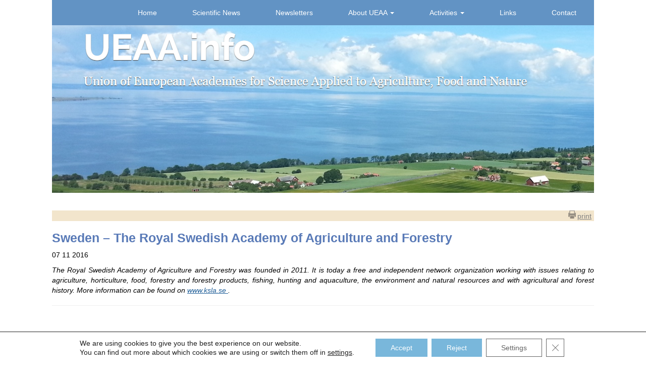

--- FILE ---
content_type: text/css
request_url: https://ueaa.info/wp-content/themes/ueaa/ueaa.css?v=210612
body_size: 1278
content:
.navbar-default{
    background-color: #6293C4
}
.navbar-default .navbar-nav>.active>a:focus {
    background-color: #95D9FC;
}
.navbar-default .navbar-nav>.active>a, .navbar-default .navbar-nav>.active>a:hover {
    background-color: #88BCEA;
}
.navbar-default .navbar-nav>.open>a, .navbar-default .navbar-nav>.open>a:focus, .navbar-default .navbar-nav>.open>a:hover {
    background-color: #88BCEA;
}
.social{
	width: 103px;
	position: relative;
	float: right;
	margin-right: 40px;
	margin-top: 14px;
}
.navbar-default .navbar-nav>.active>a:focus {
    background-color: #0FA7D8;
}
h1 {
    color: #0FA7D8;
}

h2 {
    font-size: 25px;
	color: #597ab7;
	font-weight: bold;
}


h3 {
    font-size: 20px;
}

#text {
  margin-top: 20px;
}

#litext {
  margin-left: 30px;
}



a {
    color: #205F99;
    text-decoration: underline;
}


#text ul {
  list-style: square inside url("images/li_normal.png");
  line-height: 180%;
}

#text ul li {
  font-family: Open Sans Light, Arial, Tahoma, Verdana, Helvetica, sans-serif !important;
  font-size: 110%;
}

ul#group li {
  margin: 24px;
}
ul#group li:first-child {
  margin-left: 50px;
}
ul#group li:last-child {
  margin-right: 0px;
}
#footer {
  background: #6293C4!important;
  color: #FFFFFF
}

#footer a{
  color: #FFFFFF
}

#footer-stripe{background-color:#6293C4!important;}
.metaslider .caption h1 {
    color: #0fa7d8 !important;
}
.metaslider .caption-wrap {
    background: white url(images/slider_background.png) no-repeat scroll right top !important;}
.flex-control-paging li a.flex-active { background: #0fa7d8 !important; background: rgba(15,167,216,0.9) !important; }



/* CSS Tree menu styles */

ul.tree
{
  	font-family: Open Sans Light, Arial, Tahoma, Verdana, Helvetica, sans-serif !important;
	max-width: 800px;	
	margin: 30px 0; 
	line-height: 3em !important;
}

ul.tree li 
	{ 
		position: relative; 
		list-style: none;
	}

ul.tree li.file
	{
		margin-left: 0px;
	}
ul.tree li.file a
		{
			color: #333;
			padding-left: 21px;
			text-decoration: underline;
			display: block;
		}
ul.tree li input
	{
		position: absolute;
		left: 0;
		margin-left: 0;
		opacity: 0;
		z-index: 2;
		cursor: pointer;
		height: 1em;
		width: 1em;
		top: 0;
	}
ul.tree li input + ul
		{
			background: url(images/li.png) 18px 0 no-repeat;
			margin: -35px 0 0 -20px; 
			height: 2em;
		}
ul.tree li input + ul > li { display: none; margin-left: 0px; padding-left: 1px; }
li label
	{
  font-family: Open Sans Light, Arial, Tahoma, Verdana, Helvetica, sans-serif !important;		
cursor: pointer;
		display: block;
		padding-left: 30px;
  		font-weight: normal;
	}
ul.sub	{		
font-size: 80%;
  font-family: Open Sans Light, Arial, Tahoma, Verdana, Helvetica, sans-serif !important;

	}

ul.tree li input:checked + ul
	{
		background: url(images/li.png) 18px 0 no-repeat;
		margin: -35px 0 0 -20px; 
		padding: 1.25em 0 0 30px;
		height: auto;
	}

ul.tree li input:checked + ul > li { display: block; margin: 0 0 0.15em;  }
ul.tree li input:checked + ul > li:last-child { margin: 0 0 0.05em;  }



@media screen and (max-width: 1240px) {
ul#group li {
  margin: 18px;
  max-width: 160px;
}
ul#group li:first-child {
  margin-left: 25px;
}
 }
@media screen and (max-width: 960px) {
ul#group li {
  margin: 6px;
}
ul#group li:first-child {
  margin-left: 0px;
}
 }

@media screen and (max-width: 845px) {
	ul#group {
		display: none;
	}
}

.print-page {
	background-color: #F2E5CC;
	text-align: right;
	padding-right: 5px;
}

.print-page a {
	color: gray;
}

.print-page a:hover {
	text-decoration: none;
}

.print-page span:before {
	content: url(images/print.png);
	width: 15;
	height: 16;
	margin-right: 3px;
}

.post-list-item {
	padding-top: 1em;
	padding-bottom: 2em;
	border-top: 1px solid #EEE;
}
.post-list-date {
	padding-top: 5px;
	font-size: small;
	color: #444;
	font-style: italic;
	font-weight: bold;
}


--- FILE ---
content_type: text/css
request_url: https://ueaa.info/wp-content/themes/ueaa/style.css
body_size: 56
content:
.post-link-2154 {
	font-size: 24px;
	color: orange;
}

--- FILE ---
content_type: text/javascript
request_url: https://ueaa.info/wp-content/themes/ueaa/sand.js
body_size: 286
content:
function hideshow(which){
if (!document.getElementById)
return
if (which.style.display=="block")
which.style.display="none"
else
which.style.display="block"
}

$(document).ready(function(){

	$('ul.nav li.dropdown').hover(function() {
		$(this).find('.dropdown-menu').stop(true, true).fadeIn(200);
		$(this).addClass('open');
		$(this).find('.dropdown-toggle').attr('aria-expanded','true');
	}, function() {
		$(this).find('.dropdown-menu').stop(true, true).fadeOut(200);
		$(this).removeClass('open');
		$(this).find('.dropdown-toggle').attr('aria-expanded','false');
	});
});